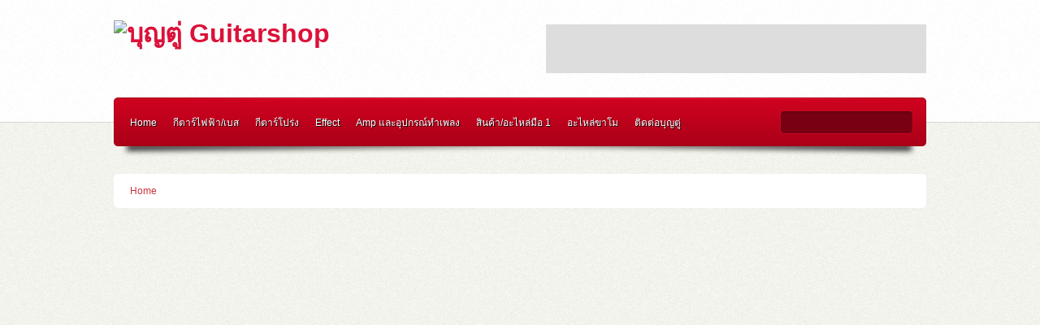

--- FILE ---
content_type: text/html; charset=UTF-8
request_url: http://www.boontuguitarshop.com/item/hard-case/attachment/8-797/
body_size: 5050
content:
<!DOCTYPE html PUBLIC "-//W3C//DTD XHTML 1.0 Transitional//EN" "http://www.w3.org/TR/xhtml1/DTD/xhtml1-transitional.dtd">
<html xmlns="http://www.w3.org/1999/xhtml" lang="en-US">
<head profile="http://gmpg.org/xfn/11">
<meta http-equiv="Content-Type" content="text/html; charset=UTF-8" />
<title>  8 : บุญตู่ Guitarshop</title>

<link rel="stylesheet" href="http://www.boontuguitarshop.com/wp-content/themes/Ebuy/style.css" type="text/css" media="screen" />
<link rel="stylesheet" type="text/css" href="http://www.boontuguitarshop.com/wp-content/themes/Ebuy/css/prettyphoto.css" media="screen" />	

<link rel="alternate" type="application/rss+xml" title="บุญตู่ Guitarshop RSS Feed" href="http://www.boontuguitarshop.com/feed/" />
<link rel="alternate" type="application/atom+xml" title="บุญตู่ Guitarshop Atom Feed" href="http://www.boontuguitarshop.com/feed/atom/" />
<link rel="pingback" href="http://www.boontuguitarshop.com/xmlrpc.php" />



<meta name='robots' content='max-image-preview:large' />
<link rel='dns-prefetch' href='//s.w.org' />
		<!-- This site uses the Google Analytics by MonsterInsights plugin v7.17.0 - Using Analytics tracking - https://www.monsterinsights.com/ -->
							<script src="//www.googletagmanager.com/gtag/js?id=UA-167237798-1"  type="text/javascript" data-cfasync="false"></script>
			<script type="text/javascript" data-cfasync="false">
				var mi_version = '7.17.0';
				var mi_track_user = true;
				var mi_no_track_reason = '';
				
								var disableStr = 'ga-disable-UA-167237798-1';

				/* Function to detect opted out users */
				function __gtagTrackerIsOptedOut() {
					return document.cookie.indexOf( disableStr + '=true' ) > - 1;
				}

				/* Disable tracking if the opt-out cookie exists. */
				if ( __gtagTrackerIsOptedOut() ) {
					window[disableStr] = true;
				}

				/* Opt-out function */
				function __gtagTrackerOptout() {
					document.cookie = disableStr + '=true; expires=Thu, 31 Dec 2099 23:59:59 UTC; path=/';
					window[disableStr] = true;
				}

				if ( 'undefined' === typeof gaOptout ) {
					function gaOptout() {
						__gtagTrackerOptout();
					}
				}
								window.dataLayer = window.dataLayer || [];
				if ( mi_track_user ) {
					function __gtagTracker() {dataLayer.push( arguments );}
					__gtagTracker( 'js', new Date() );
					__gtagTracker( 'set', {
						'developer_id.dZGIzZG' : true,
						                    });
					__gtagTracker( 'config', 'UA-167237798-1', {
						forceSSL:true,link_attribution:true,					} );
										window.gtag = __gtagTracker;										(
						function () {
							/* https://developers.google.com/analytics/devguides/collection/analyticsjs/ */
							/* ga and __gaTracker compatibility shim. */
							var noopfn = function () {
								return null;
							};
							var newtracker = function () {
								return new Tracker();
							};
							var Tracker = function () {
								return null;
							};
							var p = Tracker.prototype;
							p.get = noopfn;
							p.set = noopfn;
							p.send = function (){
								var args = Array.prototype.slice.call(arguments);
								args.unshift( 'send' );
								__gaTracker.apply(null, args);
							};
							var __gaTracker = function () {
								var len = arguments.length;
								if ( len === 0 ) {
									return;
								}
								var f = arguments[len - 1];
								if ( typeof f !== 'object' || f === null || typeof f.hitCallback !== 'function' ) {
									if ( 'send' === arguments[0] ) {
										var hitConverted, hitObject = false, action;
										if ( 'event' === arguments[1] ) {
											if ( 'undefined' !== typeof arguments[3] ) {
												hitObject = {
													'eventAction': arguments[3],
													'eventCategory': arguments[2],
													'eventLabel': arguments[4],
													'value': arguments[5] ? arguments[5] : 1,
												}
											}
										}
										if ( typeof arguments[2] === 'object' ) {
											hitObject = arguments[2];
										}
										if ( typeof arguments[5] === 'object' ) {
											Object.assign( hitObject, arguments[5] );
										}
										if ( 'undefined' !== typeof (
											arguments[1].hitType
										) ) {
											hitObject = arguments[1];
										}
										if ( hitObject ) {
											action = 'timing' === arguments[1].hitType ? 'timing_complete' : hitObject.eventAction;
											hitConverted = mapArgs( hitObject );
											__gtagTracker( 'event', action, hitConverted );
										}
									}
									return;
								}

								function mapArgs( args ) {
									var gaKey, hit = {};
									var gaMap = {
										'eventCategory': 'event_category',
										'eventAction': 'event_action',
										'eventLabel': 'event_label',
										'eventValue': 'event_value',
										'nonInteraction': 'non_interaction',
										'timingCategory': 'event_category',
										'timingVar': 'name',
										'timingValue': 'value',
										'timingLabel': 'event_label',
									};
									for ( gaKey in gaMap ) {
										if ( 'undefined' !== typeof args[gaKey] ) {
											hit[gaMap[gaKey]] = args[gaKey];
										}
									}
									return hit;
								}

								try {
									f.hitCallback();
								} catch ( ex ) {
								}
							};
							__gaTracker.create = newtracker;
							__gaTracker.getByName = newtracker;
							__gaTracker.getAll = function () {
								return [];
							};
							__gaTracker.remove = noopfn;
							__gaTracker.loaded = true;
							window['__gaTracker'] = __gaTracker;
						}
					)();
									} else {
										console.log( "" );
					( function () {
							function __gtagTracker() {
								return null;
							}
							window['__gtagTracker'] = __gtagTracker;
							window['gtag'] = __gtagTracker;
					} )();
									}
			</script>
				<!-- / Google Analytics by MonsterInsights -->
				<script type="text/javascript">
			window._wpemojiSettings = {"baseUrl":"https:\/\/s.w.org\/images\/core\/emoji\/13.0.1\/72x72\/","ext":".png","svgUrl":"https:\/\/s.w.org\/images\/core\/emoji\/13.0.1\/svg\/","svgExt":".svg","source":{"concatemoji":"http:\/\/www.boontuguitarshop.com\/wp-includes\/js\/wp-emoji-release.min.js?ver=5.7.2"}};
			!function(e,a,t){var n,r,o,i=a.createElement("canvas"),p=i.getContext&&i.getContext("2d");function s(e,t){var a=String.fromCharCode;p.clearRect(0,0,i.width,i.height),p.fillText(a.apply(this,e),0,0);e=i.toDataURL();return p.clearRect(0,0,i.width,i.height),p.fillText(a.apply(this,t),0,0),e===i.toDataURL()}function c(e){var t=a.createElement("script");t.src=e,t.defer=t.type="text/javascript",a.getElementsByTagName("head")[0].appendChild(t)}for(o=Array("flag","emoji"),t.supports={everything:!0,everythingExceptFlag:!0},r=0;r<o.length;r++)t.supports[o[r]]=function(e){if(!p||!p.fillText)return!1;switch(p.textBaseline="top",p.font="600 32px Arial",e){case"flag":return s([127987,65039,8205,9895,65039],[127987,65039,8203,9895,65039])?!1:!s([55356,56826,55356,56819],[55356,56826,8203,55356,56819])&&!s([55356,57332,56128,56423,56128,56418,56128,56421,56128,56430,56128,56423,56128,56447],[55356,57332,8203,56128,56423,8203,56128,56418,8203,56128,56421,8203,56128,56430,8203,56128,56423,8203,56128,56447]);case"emoji":return!s([55357,56424,8205,55356,57212],[55357,56424,8203,55356,57212])}return!1}(o[r]),t.supports.everything=t.supports.everything&&t.supports[o[r]],"flag"!==o[r]&&(t.supports.everythingExceptFlag=t.supports.everythingExceptFlag&&t.supports[o[r]]);t.supports.everythingExceptFlag=t.supports.everythingExceptFlag&&!t.supports.flag,t.DOMReady=!1,t.readyCallback=function(){t.DOMReady=!0},t.supports.everything||(n=function(){t.readyCallback()},a.addEventListener?(a.addEventListener("DOMContentLoaded",n,!1),e.addEventListener("load",n,!1)):(e.attachEvent("onload",n),a.attachEvent("onreadystatechange",function(){"complete"===a.readyState&&t.readyCallback()})),(n=t.source||{}).concatemoji?c(n.concatemoji):n.wpemoji&&n.twemoji&&(c(n.twemoji),c(n.wpemoji)))}(window,document,window._wpemojiSettings);
		</script>
		<style type="text/css">
img.wp-smiley,
img.emoji {
	display: inline !important;
	border: none !important;
	box-shadow: none !important;
	height: 1em !important;
	width: 1em !important;
	margin: 0 .07em !important;
	vertical-align: -0.1em !important;
	background: none !important;
	padding: 0 !important;
}
</style>
	<link rel='stylesheet' id='wp-block-library-css'  href='http://www.boontuguitarshop.com/wp-includes/css/dist/block-library/style.min.css?ver=5.7.2' type='text/css' media='all' />
<link rel='stylesheet' id='contact-form-7-css'  href='http://www.boontuguitarshop.com/wp-content/plugins/contact-form-7/includes/css/styles.css?ver=5.4.1' type='text/css' media='all' />
<link rel='stylesheet' id='slb_core-css'  href='http://www.boontuguitarshop.com/wp-content/plugins/simple-lightbox/client/css/app.css?ver=2.8.1' type='text/css' media='all' />
<script type='text/javascript' src='http://www.boontuguitarshop.com/wp-includes/js/jquery/jquery.min.js?ver=3.5.1' id='jquery-core-js'></script>
<script type='text/javascript' src='http://www.boontuguitarshop.com/wp-includes/js/jquery/jquery-migrate.min.js?ver=3.3.2' id='jquery-migrate-js'></script>
<script type='text/javascript' src='http://www.boontuguitarshop.com/wp-content/themes/Ebuy/js/effects.js?ver=5.7.2' id='effects-js'></script>
<script type='text/javascript' src='http://www.boontuguitarshop.com/wp-content/themes/Ebuy/js/superfish.js?ver=5.7.2' id='superfish-js'></script>
<script type='text/javascript' src='http://www.boontuguitarshop.com/wp-content/themes/Ebuy/js/jquery.prettyPhoto.js?ver=5.7.2' id='prettyphoto-js'></script>
<script type='text/javascript' src='http://www.boontuguitarshop.com/wp-content/themes/Ebuy/js/tooltip.js?ver=5.7.2' id='tooltip-js'></script>
<script type='text/javascript' src='http://www.boontuguitarshop.com/wp-content/themes/Ebuy/js/jquery.bxSlider.min.js?ver=5.7.2' id='bxslider-js'></script>
<script type='text/javascript' id='monsterinsights-frontend-script-js-extra'>
/* <![CDATA[ */
var monsterinsights_frontend = {"js_events_tracking":"true","download_extensions":"doc,pdf,ppt,zip,xls,docx,pptx,xlsx","inbound_paths":"[{\"path\":\"\\\/go\\\/\",\"label\":\"affiliate\"},{\"path\":\"\\\/recommend\\\/\",\"label\":\"affiliate\"}]","home_url":"http:\/\/www.boontuguitarshop.com","hash_tracking":"false","ua":"UA-167237798-1"};
/* ]]> */
</script>
<script type='text/javascript' src='http://www.boontuguitarshop.com/wp-content/plugins/google-analytics-for-wordpress/assets/js/frontend-gtag.min.js?ver=7.17.0' id='monsterinsights-frontend-script-js'></script>
<link rel="https://api.w.org/" href="http://www.boontuguitarshop.com/wp-json/" /><link rel="alternate" type="application/json" href="http://www.boontuguitarshop.com/wp-json/wp/v2/media/29176" /><link rel="EditURI" type="application/rsd+xml" title="RSD" href="http://www.boontuguitarshop.com/xmlrpc.php?rsd" />
<link rel="wlwmanifest" type="application/wlwmanifest+xml" href="http://www.boontuguitarshop.com/wp-includes/wlwmanifest.xml" /> 
<meta name="generator" content="WordPress 5.7.2" />
<link rel='shortlink' href='http://www.boontuguitarshop.com/?p=29176' />
<link rel="alternate" type="application/json+oembed" href="http://www.boontuguitarshop.com/wp-json/oembed/1.0/embed?url=http%3A%2F%2Fwww.boontuguitarshop.com%2Fitem%2Fhard-case%2Fattachment%2F8-797%2F" />
<link rel="alternate" type="text/xml+oembed" href="http://www.boontuguitarshop.com/wp-json/oembed/1.0/embed?url=http%3A%2F%2Fwww.boontuguitarshop.com%2Fitem%2Fhard-case%2Fattachment%2F8-797%2F&#038;format=xml" />
<link rel="icon" href="http://www.boontuguitarshop.com/wp-content/uploads/2021/01/cropped-Guitar-32x32.png" sizes="32x32" />
<link rel="icon" href="http://www.boontuguitarshop.com/wp-content/uploads/2021/01/cropped-Guitar-192x192.png" sizes="192x192" />
<link rel="apple-touch-icon" href="http://www.boontuguitarshop.com/wp-content/uploads/2021/01/cropped-Guitar-180x180.png" />
<meta name="msapplication-TileImage" content="http://www.boontuguitarshop.com/wp-content/uploads/2021/01/cropped-Guitar-270x270.png" />

</head>
<body>

<div id="masthead"><!-- masthead begin -->

<div id="top"> 
	
<div id="blogname">	
<h1 class="logo"><a href="http://www.boontuguitarshop.com/" title="บุญตู่ Guitarshop"><img src="https://uppic.cc/d/_4lgbHt4m9Hqdo_bI_36M" alt="บุญตู่ Guitarshop"/></a></h1>
<h3></h3>
</div>

<div class="topbar"><a href="https://uppic.cc/v/en73iEls_DtvARKcjnliU" title="" ><img src="https://uppic.cc/d/en73iEls_DtvARKcjnliU" alt="" /></a><!-- Load Facebook SDK for JavaScript -->
      <div id="fb-root"></div>
      <script>
        window.fbAsyncInit = function() {
          FB.init({
            xfbml            : true,
            version          : 'v9.0'
          });
        };

        (function(d, s, id) {
        var js, fjs = d.getElementsByTagName(s)[0];
        if (d.getElementById(id)) return;
        js = d.createElement(s); js.id = id;
        js.src = 'https://connect.facebook.net/th_TH/sdk/xfbml.customerchat.js';
        fjs.parentNode.insertBefore(js, fjs);
      }(document, 'script', 'facebook-jssdk'));</script>

      <!-- Your Chat Plugin code -->
      <div class="fb-customerchat"
        attribution=install_email
        page_id="139325632921237"
  logged_in_greeting="สวัสดีครับ บุญตู่ Guitarshop ยืนดีให้บริการครับ!"
  logged_out_greeting="สวัสดีครับ บุญตู่ Guitarshop ยืนดีให้บริการครับ!">
      </div>
</div>
			
</div>
	
<div id="botmenu">
	<div id="submenu" class="menu-accessory-container"><ul id="menu-accessory" class="sfmenu"><li id="menu-item-93" class="menu-item menu-item-type-custom menu-item-object-custom menu-item-home menu-item-93"><a href="http://www.boontuguitarshop.com/">Home</a></li>
<li id="menu-item-116" class="menu-item menu-item-type-taxonomy menu-item-object-product menu-item-116"><a href="http://www.boontuguitarshop.com/product/electric_guitar/">กีตาร์ไฟฟ้า/เบส</a></li>
<li id="menu-item-160" class="menu-item menu-item-type-taxonomy menu-item-object-product menu-item-160"><a href="http://www.boontuguitarshop.com/product/acoustic_guitar/">กีตาร์โปร่ง</a></li>
<li id="menu-item-115" class="menu-item menu-item-type-taxonomy menu-item-object-product menu-item-115"><a href="http://www.boontuguitarshop.com/product/effect/">Effect</a></li>
<li id="menu-item-129" class="menu-item menu-item-type-taxonomy menu-item-object-product menu-item-129"><a href="http://www.boontuguitarshop.com/product/amps_stuff/">Amp และอุปกรณ์ทำเพลง</a></li>
<li id="menu-item-637" class="menu-item menu-item-type-taxonomy menu-item-object-product menu-item-637"><a href="http://www.boontuguitarshop.com/product/part_new/">สินค้า/อะไหล่มือ 1</a></li>
<li id="menu-item-137" class="menu-item menu-item-type-taxonomy menu-item-object-product menu-item-137"><a href="http://www.boontuguitarshop.com/product/parts/">อะไหล่ขาโม</a></li>
<li id="menu-item-100" class="menu-item menu-item-type-post_type menu-item-object-page menu-item-home menu-item-100"><a href="http://www.boontuguitarshop.com/contact/">ติดต่อบุญตู่</a></li>
</ul></div>	<div id="search">
	<form method="get" id="searchform" action="http://www.boontuguitarshop.com" >
	<input id="s"  type="text" name="s" onfocus="if(this.value=='search site'){this.value=''};" onblur="if(this.value==''){this.value='search site'};" value="" />
	
	</form>
</div>
<div class='clear'></div>	
	
</div>
	
</div><!--end masthead-->

<div id="wrapper">  <!-- wrapper begin -->
<div id="casing">
<div class="homewidget">
<ul class="breadcrumbs clearfix"><li><a href="http://www.boontuguitarshop.com"> Home </a> </li>

--- FILE ---
content_type: text/css
request_url: http://www.boontuguitarshop.com/wp-content/themes/Ebuy/style.css
body_size: 22498
content:
/*

Theme Name:Ebuy
Theme URL: http://www.web2feel.com/ebuy/
Description: Free WordPress theme released by web2feel.com
Author: Jinsona
Author URI: www.web2feel.com
Version: 1.0.0
Tags: Red, White, right-sidebar, fixed-width, theme-options, threaded-comments, banner ads, adsense,fab themes.

*/

/* RESET */
html, body, div, span, applet, object, iframe,
h1, h2, h3, h4, h5, h6, p, blockquote, pre,
a, abbr, acronym, address, big, cite, code,
del, dfn, em, font, ins, kbd, q, s, samp,
small, strike, strong, sub, sup, tt, var,
dl, dt, dd, ol, ul, li,
fieldset, form, label, legend,
table, caption, tbody, tfoot, thead, tr, th, td {
	margin: 0;
	outline: 0;
	padding: 0;
	font-weight:inherit;
	vertical-align: baseline;
}
:focus {/* remember to define focus styles! */
	outline: 0;
}
body {
	background: #fff;
	line-height: 1;
}
ol, ul {
	list-style: none;
}
table {/* tables still need 'cellspacing="0"' in the markup */
	border-collapse: separate;
	border-spacing: 0;
}
caption, th, td {
	font-weight: normal;
	text-align: left;
}
blockquote:before, blockquote:after,
q:before, q:after {
	content: "";
}
blockquote, q {
	quotes: "" "";
}
a img {
	border: 0;
}
article, aside, details, figcaption, figure,
footer, header, hgroup, menu, nav, section {
	display: block;
}



/* BASIC */


body {
font-family:Arial,Tahoma,Century gothic, sans-serif;
color:#333;
font-size:12px;
background:url(images/body.png);
margin:0 auto;
padding:0px 0px;
}

img {
border:0;
margin:0;
}

a {
color:#CA333E;
text-decoration:none;
outline:none;
}

a:hover {
color:#000;
text-decoration:none;
}

blockquote {
color:#59666f;
font-style:italic;
font-family:Georgia;
padding:10px;
}

.clear {
clear:both;
}

table {
border-collapse:collapse;
border-spacing:0;
border:1px solid #fff;
margin:10px 0;
}

table td,table th {
text-align:left;
border:1px solid #fff;
padding:.4em .8em;
}

table th {
background:#ddd;
color:#999;
text-transform:uppercase;
font-weight:400;
border:1px solid #fff;
}

table td {
border:1px solid #fff;
background:#eee;
color:#555;
}

table tr.even td {
background:#eee;
border:none;
}

table tr:hover td {
background:#FFF9DF;
}

img.centered {
display:block;
margin-left:auto;
margin-right:auto;
margin-bottom:10px;
padding:0;
}

img.alignnone {
display:inline;
background:#eee;
margin:0 0 10px;
padding:5px;
}

img.alignright {
display:inline;
background:#eee;
margin:5px 0 10px 10px;
padding:5px;
}

img.alignleft {
display:inline;
background:#eee;
margin:10px 15px 10px 0;
padding:5px;
}

.aligncenter {
display:block;
margin-left:auto;
margin-right:auto;
margin-bottom:10px;
}

.alignright {
float:right;
margin:0 0 10px 10px;
}

.alignleft {
float:left;
margin:10px 15px 10px 0;
}

.wp-caption {
text-align:center;
background:#eee;
margin:10px;
padding:4px 0 5px;
}

.wp-caption img {
border:0;
margin:0 0 5px;
padding:0;
}

.wp-caption p.wp-caption-text {
font-size:11px;
font-weight:400;
line-height:12px;
color:#444;
margin:0;
padding:0;
}

.clearfix:after {
content:".";
display:block;
clear:both;
visibility:hidden;
line-height:0;
height:0;
}

.clearfix {
display:inline-block;
}

html[xmlns] .clearfix {
display:block;
}

* html .clearfix {
height:1%;
}

.rounded {
border-radius:5px;
-moz-border-radius:5px;
-webkit-border-radius:5px;
}

.boxshadow {
-moz-box-shadow:0 0 5px #000;
-webkit-box-shadow:0 0 5px #000;
box-shadow:0 0 5px #000;
}


/* FONTS */


@font-face {
    font-family: 'BebasNeueRegular';
    src: url('fonts/BebasNeue-webfont.eot');
    src: url('fonts/BebasNeue-webfont.eot?#iefix') format('embedded-opentype'),
         url('fonts/BebasNeue-webfont.woff') format('woff'),
         url('fonts/BebasNeue-webfont.ttf') format('truetype'),
         url('fonts/BebasNeue-webfont.svg#BebasNeueRegular') format('svg');
    font-weight: normal;
    font-style: normal;

}


/* OUTER  */

#wrapper{
width:1000px;
margin:0 auto;

}

/* HEADER */

#masthead{

background:url(images/mast.png) repeat-x;
}

#top{
height:120px;
width:1000px;
margin:0px auto;
}

#blogname{
width:400px;
float:left;	
}

#blogname h1{
font-size:32px;
margin:25px 0px 0px 0px;
font-weight:bold;
}

#blogname h1 a:link, #blogname h1 a:visited{
color:#DB1139;
}


#blogname h3{
font-size:16px;
margin:5px 0px 0px 0px;
font-weight:normal;
}


.topbar{
	width:468px;
	height:60px;
	background:#ddd;
	float:right;
	margin:30px 0px 0px 0px;
}

/* TOP-MENU */
	
#botmenu{
	height:74px;
	margin:0px auto;
	font-size: 12px;
	overflow:hidden;
	background:url(images/bmenu.png);
	width:1000px;
	}
	
#submenu {
	margin: 0px 0px;
	width:800px;
	padding:0px 10px;
	
	}
	
#submenu ul {
	width: 100%;
	float: left;
	list-style: none;
	margin: 0;
	padding: 0 0px;
	}
	
#submenu li {
	float: left;
	list-style: none;
	margin: 0;
	padding: 0;
	color: #999;
	text-shadow:1px 1px 0px #111;
	}
	
#submenu li a {
	color: #fff;
	display: block;
    margin: 0;
	padding: 25px 10px 25px 10px;
	text-decoration: none;
	position: relative;
	text-shadow:1px 1px 0px #111;
	}

#submenu li a:hover, #submenu li a:active, #submenu li a .current_page_item a  {
	color: #fff;
	text-shadow:1px 1px 0px #111;
	background:url(images/bmenua.png) repeat-x;

	}
	
#submenu li a.sf-with-ul {
	padding-right: 10px;
	}	
	

	
#submenu li li a, #submenu li li a:link, #submenu li li a:visited {
	color: #ddd;
	text-shadow:1px 1px 0px #111;
	font-size:11px;
	text-shadow:none;
	width: 148px; 
	font-family: Arial, Tahoma, Verdana;
	margin: 0;
	padding: 0px 10px;
	line-height:35px;
	border-bottom:1px solid #333;
	border-top:1px solid #111;
	text-transform: none;
	position: relative;

	}
	
#submenu ul ul li:first-child a{
	border-top:none;

}

#submenu ul ul li:last-child a{
	border-bottom:none;

}	
	
#submenu li li:last-child{
	border-bottom:none;
}
		
#submenu li li a:hover, #submenu li li a:active {
	background:transparent;
	color: #fff; 
	}


#submenu li ul {
	border-top:5px solid #C8021E;
	z-index: 9999;
	position: absolute;
	left: -999em;
	height: auto;
	width: 170px;
	margin: 5px 0px 0px 0px;
	padding: 5px;
	background:#282828;
	border-radius: 3px;
	-moz-border-radius: 3px;
	-webkit-border-radius: 3px;
	}

#submenu li ul a { 
	width: 150px;
	}

#submenu li ul a:hover, #submenu li ul a:active { 
	}

#submenu li ul ul {
	margin: -40px 0 0 176px;
	border-top:5px solid #C8021E;
	}

#submenu li:hover ul ul, #submenu li:hover ul ul ul, #submenu li.sfHover ul ul, #submenu li.sfHover ul ul ul {
	left: -999em;
	}

#submenu li:hover ul, #submenu li li:hover ul, #submenu li li li:hover ul, #submenu li.sfHover ul, #submenu li li.sfHover ul, #submenu li li li.sfHover ul {
	left: auto;
	}

#submenu li:hover, #submenu li.sfHover { 
	position: static;
	}
	

/* SEARCH FORM	 */
	
	
#search {
	width:167px;
	padding:0px ;
	margin:15px 15px 0px 5px;
	display:inline-block;
	background:url(images/search.png);
	height:31px;
	float:right;
	}

#search form {
	margin: 0px 0px 0px 0px;
	padding: 0;
	}

#search fieldset {
	margin: 0;
	padding: 0;
	border: none;
	}

#search p {
	margin: 0;
	font-size: 85%;
	}

#s {
	width:150px;
	background:transparent;
	margin:0px 0px 0px 3px;
	padding: 4px 5px;
	height:20px;
	border:none;
	font: normal 100% "Tahoma", Arial, Helvetica, sans-serif;
	color:#fff;
	float:left;
	display:inline;

	}

#searchsubmit{
	background:url(images/sbutton.png);
	border:none;
	color:#fff;
	display:block;
	width:24px;
	height:22px;
	margin:1px 2px 0px 0px;
	padding:5px 5px;
	float:right; 
	cursor:pointer;
	}	
	
	
	
	
	
/* BELOW HEADER */	

#casing{
width:1000px;
padding:20px 0px 30px 0px;
}

.f-title,.r-title{
	width:680px;
	padding:15px 10px;
	font-family: 'BebasNeueRegular';	
	font-size:20px;
	background:#fff;
	margin:30px 0px 20px 0px;
border-radius:5px;
-moz-border-radius:5px;
-webkit-border-radius:5px;	
}

.r-title{
	margin:30px 0px 0px 0px;
}

/* Slider */

#pslider{
width:700px;
height:300px;

}

#pcover{
width:700px;
height:300px;
position:relative;
background:#fff;
border-radius:5px;
-moz-border-radius:5px;
-webkit-border-radius:5px;	
}
img.slideimg{
display:block;
float:left;
margin-right:20px;
margin-top:20px;
}
.bx-wrapper{

width:700px!important;
}
.bx-window{
height:300px!important;
width:700px!important;

}
.bx-pager{
position:absolute;
padding:5px 10px 5px 5px;
bottom:10px;
right:10px;
z-index:1000;
}

a.pager-link{
width:12px;
height:12px;
display:block;
text-indent:-9000px;
background:url(images/cog.png);
float:right;
margin-left:5px;
}

a.pager-active{
width:12px;
height:12px;
display:block;
text-indent:-9000px;
background:url(images/coga.png);
float:right;
margin-left:5px;
}

.spanel{
	width:650px;
	margin:20px 25px;
}

.spanel-right{
	width:420px;
	float:right;

}

.spanel-right h3{
	font-size:24px;
	padding:20px 0px;
	font-family: 'BebasNeueRegular';	
}

.spanel-right p{
	line-height:180%;
}

.slide-meta{
	font-size:18px;
	padding:20px 0px;
	font-family: 'BebasNeueRegular';	
}

span.s-cost{
	padding:5px 15px;
	background:#333;
	color:#fff;
	margin-right:20px;
}

span.s-link{
	padding:5px 15px;
	background:#C8021E;
	color:#fff;

}
.s-link a:link, .s-link a:visited{
color:#fff;
}

/* Home boxes */

.box {
background:#fff;
color:#555;
width:200px;
margin:30px 50px 10px 0px !important;
float:left;
position:relative;
-moz-border-radius-topleft: 5px;
-moz-border-radius-topright: 5px;
-moz-border-radius-bottomright: 0px;
-moz-border-radius-bottomleft: 0px;
-webkit-border-radius: 5px 5px 0px 0px;
border-radius: 5px 5px 0px 0px; 

}
.lastbox{
margin-right:0px!important;
}

.boxim{
width:150px;
margin:10px auto 20px;
}

.btitle{

padding:20px 10px;	
text-align:center;
font-family: 'BebasNeueRegular';
}

.btitle h2 a:link, .btitle h2 a:visited{
font-size:18px;
font-weight:normal;
color:#444;
}

a.boximg{
margin:0px 0px 10px 0px;
display:block;
}

.boxentry{
	padding:10px 15px 35px 15px;
	line-height:22px;
}

a.bmore{
	width:39px;
	height:39px;
	background:url(images/more.png);
	right:0px;
	bottom:0px;
	position:absolute;
}

.boxmeta{
background:#333;
}

.p-cost{
color:#eee;
font-size:16px;
padding:8px 10px;
float:left;
font-weight:bold;
}

.p-link{
color:#eee;
background:#CA021E;
font-size:12px;
padding:10px 20px;
float:right;
}

.p-link a:link, .p-link a:visited{
color:#fff;
}

/* Single Product page */

.pro-snap{
	float:left;
	margin:25px 0px;
	width:200px;
}
.petmeta{
	padding:0px 10px;
}
.pro-cover{
	padding:0px 10px;
	float:right;
	width:420px;
	margin:10px 0px;
	border-left:1px dotted #ddd;
}

.pro-cover .boxmeta{
	padding:0px 0px;
	background:transparent;
	margin:10px 10px 10px 10px;
	background:#F2F2E6;
}

.pro-cover .boxmeta .p-cost{
color:#333;
font-size:24px;
padding:8px 10px;
float:left;
font-weight:bold;
}

.pro-cover .boxmeta .p-link{
color:#eee;
background:#CA021E;
font-size:12px;
padding:15px 20px;
margin:0px 0px;
float:right;
}

/* CONTENT AREA */

#content{
width:700px;
float:left;
}

.post{
	margin:30px 0px 20px 0px;
	color:#555;
	background:#fff;
	padding: 25px 25px 25px 25px;
border-radius:5px;
-moz-border-radius:5px;
-webkit-border-radius:5px;	
}

.fullpost{
	margin:30px 10px 20px 10px;
	color:#555;
	background:#fff;
	padding: 0px 0px 25px 0px;

}
.postimg{
float:left;
margin:10px 15px 10px 0px;
}


.title{
	margin: 0px 0px;
	padding: 0px 0px;
font-family: 'BebasNeueRegular';	
}		
	
.title  h2 {
	margin: 0px 0px;
	padding: 10px 20px 10px 10px ;
	font-size: 32px ;
	font-weight:normal;
	color:#222;

	}

.title  h2 a, .title  h2 a:link, .title  h2 a:visited  {
	color:#222;
	background-color: transparent;
	}
	
.title  h2 a:hover  {
	color: #333;
	background-color: transparent;
	}

.postmeta{
	padding:5px 10px;
	font-size:10px;
	text-transform:uppercase;
	
}		

.author{

	color:#a27548;
	padding:2px 5px 2px 15px;
	background:url(images/user.png) left center no-repeat;
	}

.clock{
	color:#a27548;
	padding:2px 5px 2px 15px;
	background:url(images/clock.png) left center no-repeat;
}	

.comm{
	color:#a27548;
	padding:2px 5px 2px 15px;
	background:url(images/comm.png) left center no-repeat;
	
	}

.comm a:link,
.comm a:visited {
	color:#a27548;
	}
	
.comm a:hover{
	color:#000;
	
}

.singleinfo{
	margin:10px 0px 15px 10px;
}
.category{
	padding:5px 0 5px 20px;
	color:#827A60;
	background:url(images/tag.png) left center no-repeat;
	font-size:10px;
	text-transform:uppercase;
	}

.category a:link,.category a:visited{
	color:#D1512A;
	}
	
.category a:hover{
	color:#000;
	}
	
.entry {
	margin:0px 0px 0px 0px;
	padding: 0px 10px ;
	}	
	
.entry a:link,
.entry a:visited {
   	color:#CF0808;
	}

.entry a:hover {
	color:#ED1717;

	}

.entry ul, .entry ol{
  margin: .4em 0 1em;
  line-height: 150%;
}

.entry ul li, .entry ol li{
  list-style-position:outside;
  margin-left: 1.6em;
}

.entry p{
	margin:5px 0px 5px 0px;
	padding:5px 0px;
	line-height:180%;
}

a.morer{
	background:#555;
	padding:5px 10px;
	float:right;
	color:#fff!important;
}

/* Related Prods */

#related-prods{
	background:#fff;
	padding:10px 10px;
}

.relprod-left{
	width:110px;
	float:left;
}

.relprod-left h3{
	text-align:center;
	font-size:24px;
	font-family: 'BebasNeueRegular';
	padding:35px 10px;
}

.relprod-right{
	width:570px;
	float:right;
}

.related-post{
	float:left;
	margin:10px 10px;
	border:1px solid #ddd;
	padding:10px 10px;
}


/* SIDEBAR */

#right{

width:270px;
float:right;
padding-top:30px;
}


.prod-feed, .post-feed, .twitbar{
color:#56544d;
font-family: 'BebasNeueRegular';
font-size:18px;
margin-bottom:5px;
padding:12px 0px 10px 10px;
text-shadow:-1px -1px 0px #fff;
background:#fff;
border-radius:5px;
-moz-border-radius:5px;
-webkit-border-radius:5px;
}

.prod-feed, .post-feed{
	background:#fff url(images/rss.png) right no-repeat;
}

.twitbar{
	background:#fff url(images/twitbird.png) right no-repeat;

}



/* Banners */


.squarebanner {
margin:10px 0px 0px 0px;
	}

.squarebanner ul{
list-style-type:none;
margin: 0px auto;
padding: 0px 0px 0px 0px;
overflow:hidden;
		}
		
.squarebanner ul li{
list-style-type:none;
margin: 10px 20px 20px 0px;
float:left;
display:inline;
		}

.squarebanner ul li.rbanner{
margin-right:0px;
}

/* WIDGETS */
.sidebar {
float:left;
}

h3.sidetitl {
color:#fff;
font-family: 'BebasNeueRegular';
font-size:18px;
margin-bottom:10px;
padding:12px 0px 10px 10px;
text-shadow:-1px -1px 0px #990016;
background:#C7021E;
font-weight:normal;
border-radius:5px;
-moz-border-radius:5px;
-webkit-border-radius:5px;

}

.sidebox {
width:270px;
list-style:none;
color:#666;
margin:20px 0 10px;
}

.sidebox ul {
list-style-type:none;
margin:0;
padding:0 0 5px;
}

.sidebox li {
list-style-type:none;
margin:0;
padding:0;
	text-shadow:1px 1px 0px #fff;	
}

.sidebox ul ul {
list-style-type:none;
background-repeat:no-repeat;
margin:0;
padding:0;
}

.sidebox ul li {
height:100%;
line-height:18px;
clear:left;
width:260px;
list-style-type:none;
margin:0;
font-size:12px;
}

.sidebox ul li a:link,.sidebox ul li a:visited {
color:#666;
text-decoration:none;
display:block;
padding:5px 0px;
}

.sidebox ul li a:hover {
color:#C90000;
}

.sidebox.widget_categories ul li,.sidebox.widget_pages ul li,.sidebox.widget_archive ul li,.sidebox.widget_links ul li,.sidebox.meta_links ul li  {
padding-left:10px;
border-bottom:1px solid #fafafa;
}

.sidebox.widget_recent_entries ul li a {
border-bottom:1px solid #fafafa;
}

ul#recentcomments li.recentcomments {
border-bottom:1px solid #eee;
padding:5px 0;
}

div#calendar_wrap {
border:1px solid #fff;
margin:0 auto;
padding:0;
}

table#wp-calendar {
width:100%;
border:none;
margin:0!important;
padding:0;
}

#wp-calendar caption {
font-size:16px;
color:#375752;
font-weight:400;
font-family:BebasNeueRegular,Georgia,Century gothic, Arial, sans-serif;
text-transform:uppercase;
padding:10px 5px 5px;
}

#wp-calendar th,#wp-calendar td {
text-align:center;
color:#fff;
background:#555;
padding:7px 5px;
}

#wp-calendar tr {
margin:0!important;
}

#wp-calendar td {
background-color:#eee;
color:#444;
margin:0!important;
}

#wp-calendar td a {
border:none;
color:#D1512A;
}

.sidebox ul ul ul,.sidebox ul ul ul ul {
list-style-type:none;
border:0;
margin:0;
padding:0;
}


.tabsdiv{
	margin-top:20px;
}
.fblock{
	padding:8px 8px;
	border-radius:5px;
	-moz-border-radius:5px;
	-webkit-border-radius:5px;	
	background:#fff;
	margin:5px 0px;

}	
	

.fblock h3{
	font-size:16px;
	font-weight:normal;
	padding:0px 0px 5px 0px;
	font-family:BebasNeueRegular;
}

.fblock h3 a:link, .fblock h3 a:visited{
	color:#555;
}

.fblock p{
	font-size:10px;
	text-transform:uppercase;
	color:#C8021E;
}


img.thumbim{



float:left;
margin-right:10px;
}



/* COMMENTS */
#commentsbox {
margin:0px 0px 0px 0px;
width:700px;
}

h3#comments {
	width:660px;
	padding:15px 20px;
	font-family: 'BebasNeueRegular';	
	font-size:20px;
	background:#fff;
	margin:30px 0px 20px 0px;
border-radius:5px;
-moz-border-radius:5px;
-webkit-border-radius:5px;	
}

ol.commentlist {
clear:both;
overflow:hidden;
list-style:none;
margin:0;
}

ol.commentlist li {
line-height:18px;
background:#fff;
margin:5px 0 20px 0px;
padding:20px;
border-radius:5px;
-moz-border-radius:5px;
-webkit-border-radius:5px;	
}

ol.commentlist li .comment-author a:link,ol.commentlist li .comment-author a:visited {
color:#333;
font-weight:700;
text-decoration:none!important;
}

cite.fn {
color:#eee;
font-style:normal;
}

ol.commentlist li .comment-author .avatar {
float:right;
border:1px solid #eee;
background:#fff;
padding:3px;
}

ol.commentlist li .comment-meta .commentmetadata {
color:#000;
}

ol.commentlist li .comment-meta a {
color:#E00B32;
text-decoration:none!important;
}

ol.commentlist li p {
line-height:22px;
margin-top:5px;
color:#666;
font-size:12px;
}

ol.commentlist li .reply {
margin-top:10px;
font-size:10px;
}

ol.commentlist li .reply a {
background:#595852;
border:1px solid #333;
color:#fff;
text-decoration:none;
padding:3px 10px;
}

ol.commentlist li ul.children {
list-style:none;
text-indent:0;
margin:1em 0 0;
}

.comment-nav {
height:20px;
padding:5px;
}

.comment-nav a:link,.comment-nav a:visited {
color:#E73540;
}

#respond {
margin:10px 0;
padding:0;
}

#respond h3 {
font-size:14px;
font-weight:400;
color:#444;
padding:5px 0 0;
}

#commentform {
padding:10px 0;
}

#commentform a {
color:#E1512A;
}

#commentform p {
color:#999;
margin:5px 0;
}

#respond label {
display:block;
color:#999;
padding:5px 0;
}

#respond input {
background:#fff;
border:1px solid #ddd;
color:#02070F;
margin:0 10px 10px 0;
padding:5px;
}

#commentform input {
width:50%;
}

#respond input#commentSubmit {
width:100px;
background:#545454;
border:1px solid #333;
color:#fff;
cursor:pointer;
margin:10px 0;
padding:3px 5px;
}

textarea#comment {
background:#fff;
border:1px solid #ddd;
width:70%;
color:#02070F;
margin:10px 0 0;
padding:5px;
}

ol.commentlist li .comment-author,ol.commentlist li .comment-author .fn {
color:#333;
}

ol.commentlist li .comment-meta,#respond label small {
font-size:10px;
}

ol.commentlist li ul.children li.depth-2,ol.commentlist li ul.children li.depth-3,ol.commentlist li ul.children li.depth-4,ol.commentlist li ul.children li.depth-5 {
margin:0 0 0 50px;
}

/* Archive title and pagination */	
	
h1.pagetitle{
font-size:14px;
margin-bottom:20px;
color:#777;
}	
	

	
/* --- FOOTER --- */

#footer {
padding:30px 0 30px 0px;
color:#777;
font-size:11px;
background:#222;

	}

#footer a:link , #footer a:visited{
color:#777;
	}

#footer a:hover {
color:#777;
	}

.fcred{
width:1000px;
text-align:center;
margin:0px auto;
line-height:16px;
}

/* Pagenavi */
#navigation{
	padding-left:0px;
}
.wp-pagenavi{
	font-size:12px;
	text-align: center !important;
}

.wp-pagenavi a, .wp-pagenavi a:link, .wp-pagenavi a:visited {
	text-decoration: none;
	background:#493D3D!important;
	border: 1px solid #191313 !important;
	color:#fff !important;
	padding:3px 7px !important;
	display: block;
	text-align: center;
	float: left;
	margin-right: 4px;
}

.wp-pagenavi a:hover {
	color: #ffffff;
}

.wp-pagenavi span.pages {
	display:none;
}

.wp-pagenavi span.current {
	text-decoration: none;
	background:#333 !important;
	border: 1px solid #111!important;
	color:#fff !important;
	padding:3px 7px !important;
	display: block;
	text-align: center;
	float: left;
	margin-right: 4px;
}

.wp-pagenavi span.extend {
	text-decoration: none;
	background:#333 !important;
	border: 1px solid #111 !important;
	color:#fff !important;
	padding:3px 7px !important;
	display: block;
	text-align: center;
	float: left;
	margin-right: 4px;
}	


/* Tooltips */

#tooltip{
	position:absolute;
	font-family:BebasNeueRegular;	
	border:1px solid #ddd;
	font-size:18px;
	background:#fff;
	padding:10px 20px;
	color:#666;
	display:none;
	border-radius:5px;
	-moz-border-radius:5px;
	-webkit-border-radius:5px;	
	-moz-box-shadow:0 0 2px #ccc;
-webkit-box-shadow:0 0 2px #ccc;
box-shadow:0 0 2px #ccc;
	}	

	
/* page 404 */
#home-content .entry{
text-align:center;
}
.title-404 h2{
	text-align:center;
	font-size:48px;
	font-family:BebasNeueRegular;
	padding:20px 0px;
}

/* Breadcrumbs */

ul.breadcrumbs{
	list-style:none;
	background:#fff;
	padding:15px 20px;
		border-radius:5px;
	-moz-border-radius:5px;
	-webkit-border-radius:5px;	
}

ul.breadcrumbs li{
	float:left;
	margin-right:5px;
}
